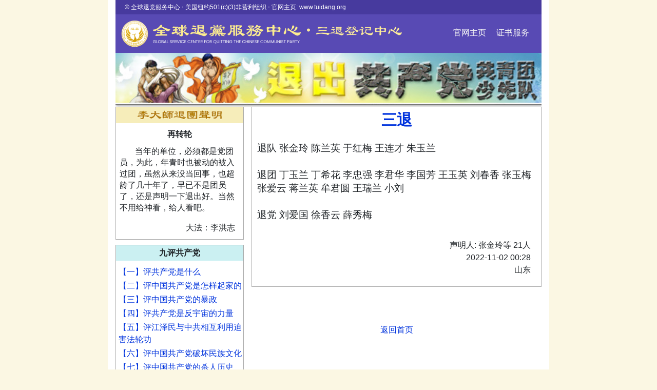

--- FILE ---
content_type: text/html; charset=UTF-8
request_url: http://tuidang.epochtimes.com/index/showpost/id/29722697
body_size: 15068
content:
<html>
<head>
    <meta http-equiv="Content-Type" content="text/html; charset=utf-8" />
    <title>全球退党服务中心 - 三退网站</title>

    <!--
    <link rel="stylesheet" href="https://maxcdn.bootstrapcdn.com/bootstrap/4.0.0/css/bootstrap.min.css" integrity="sha384-Gn5384xqQ1aoWXA+058RXPxPg6fy4IWvTNh0E263XmFcJlSAwiGgFAW/dAiS6JXm" crossorigin="anonymous">
    -->
    <link rel="stylesheet" href="https://maxcdn.bootstrapcdn.com/bootstrap/4.0.0/css/bootstrap.min.css" integrity="sha384-Gn5384xqQ1aoWXA+058RXPxPg6fy4IWvTNh0E263XmFcJlSAwiGgFAW/dAiS6JXm" crossorigin="anonymous">
    <link media="screen" type="text/css" href="/css/td.css" rel="stylesheet">
    <script type="text/javascript">

        var _gaq = _gaq || [];
        _gaq.push(['_setAccount', 'UA-10465455-21']);
        _gaq.push(['_setDomainName', 'none']);
        _gaq.push(['_setAllowLinker', true]);
        _gaq.push(['_trackPageview']);

        (function() {
            var ga = document.createElement('script'); ga.type = 'text/javascript'; ga.async = true;
            ga.src = ('https:' == document.location.protocol ? 'https://ssl' : 'http://www') + '.google-analytics.com/ga.js';
            var s = document.getElementsByTagName('script')[0]; s.parentNode.insertBefore(ga, s);
        })();

    </script>

    <!-- Start Alexa Certify Javascript -->
    <script type="text/javascript">
        _atrk_opts = { atrk_acct:"Tmrwl1aYizr0uP", domain:"epochtimes.com",dynamic: true};
        (function() { var as = document.createElement('script'); as.type = 'text/javascript'; as.async = true; as.src = "https://d31qbv1cthcecs.cloudfront.net/atrk.js"; var s = document.getElementsByTagName('script')[0];s.parentNode.insertBefore(as, s); })();
    </script>
    <noscript><img src="https://d5nxst8fruw4z.cloudfront.net/atrk.gif?account=Tmrwl1aYizr0uP" style="display:none" height="1" width="1" alt="" /></noscript>
    <!-- End Alexa Certify Javascript -->

</head>
        
<body>
<div class="container" style="height: 205px;">
   <!--
    <div id="header">
        <img src="/images/tuidang_b4.jpg" style="width:100%;" alt="大纪元退党网站" />
    </div>
    -->

    <div id="header1" style="border-width: 0 0 0 0;height:28px;background-color: #473a9e;font-size: 12px;color: white;text-align: -webkit-left; text-align: left; padding-left: 1.5em;padding-bottom: 1.4em; padding-top:5px">
        © 全球退党服务中心 ‧ 美国纽约501(c)(3)非营利组织 ‧ 官网主页: www.tuidang.org
    </div>
    <div id="header2" style="border-width: 0 0 0 0;height: 103px;background-color: #584ab4;font-size: medium;color: white;background-image: url('/images/ST20231023.png');
       background-repeat: no-repeat;background-size: 66%;background-position-x: 10px;background-position-y: 10px;position:relative;text-align: right;padding-top:24px;padding-right: 16px;">
        <a href="https://tuidang.org" style="color: whitesmoke;" >官网主页</a>  &nbsp;   &nbsp;
        <a href="https://www.tuidang.org/cert/" style="color: whitesmoke;" >证书服务</a> &nbsp;
    </div>
    <div id="header3" style="border-width: 0 0 0 0;height:105px;background-image: url('/images/tuidang_b4.jpg'); background-size: cover; position:relative; top: -28px; margin-left: 0px;">
    </div>
</div>
<div class="container" style="">
    <div class="leftcolumn">
        <div id="zhuan" class="box" >
            <!--
            <div class="title"><img src="/images/tuidang.jpg" alt="李大师退团声明" /></div> -->
            <div class="title"><img src="/images/tuidang_org.jpg" width="100%" alt="李大师退团声明" /></div>
            <div class="title1">再转轮</div><br style="line-height: 10px">
            <p style="line-height: 140%; padding-right: 2px;padding-left: 2px;">当年的单位，必须都是党团员，为此，年青时也被动的被入过团，虽然从来没当回事，也超龄了几十年了，早已不是团员了，还是声明一下退出好。当然不用给神看，给人看吧。</p>
            <div style="text-align:right; padding-right: 1em;">  大法：李洪志 </div>
        </div>
        <div id="jiuping" class="box">
            <div class="title">九评共产党<!-- <img src="/images/jiupingbanner.jpg" alt="九评退党"/>--></div>
            <ul>
                <li><a href="http://www.epochtimes.com/gb/4/11/19/n722529.htm" target="_blank">【一】评共产党是什么</a></li>
                <li><a href="http://www.epochtimes.com/gb/4/11/21/n723946.htm" target="_blank">【二】评中国共产党是怎样起家的</a></li>
                <li><a href="http://www.epochtimes.com/gb/4/11/23/n725597.htm" target="_blank">【三】评中国共产党的暴政</a></li>
                <li><a href="http://www.epochtimes.com/gb/4/11/25/n727814.htm" target="_blank">【四】评共产党是反宇宙的力量</a></li>
                <li><a href="http://www.epochtimes.com/gb/4/11/27/n730058.htm" target="_blank">【五】评江泽民与中共相互利用迫害法轮功</a></li>
                <li><a href="http://www.epochtimes.com/gb/4/11/29/n731667.htm" target="_blank">【六】评中国共产党破坏民族文化</a></li>
                <li><a href="http://www.epochtimes.com/gb/4/12/1/n733806.htm" target="_blank">【七】评中国共产党的杀人历史</a></li>
                <li><a href="http://www.epochtimes.com/gb/4/12/3/n735942.htm" target="_blank">【八】评中国共产党的邪教本质</a></li>
                <li><a href="http://www.epochtimes.com/gb/4/12/4/n737542.htm" target="_blank">【九】评中国共产党的流氓本性</a></li>
                <li><a href="http://www.epochtimes.com/gb/4/12/13/n746020.htm" target="_blank">--【九评】下载--</a>&nbsp;&nbsp; <a href="http://www.broadpressinc.com/node/85" target="_blank">--购买--</a> </li>
            </ul>
        </div>

        <div class="box" id="gongchanzhuyigongjimudi">
             
            <p style="text-align:center; text-indent: 0px; height:89"><a href="https://www.tuidang.org/donation/" target="_blank"><img style="width:248;" src="/images/donation7600001.png"></a></p>
             
        </div>

        <div class="box" id="gongchanzhuyigongjimudi">
            <div class="title">共产主义的终极目的 </div>
            <ul>
                <li><a href="http://www.epochtimes.com/gb/17/11/19/n9862666.htm">序言</a></li>
                <li><a href="http://www.epochtimes.com/gb/17/11/19/n9865857.htm">共产主义的终极目的 (1)</a></li>
                <li><a href="http://www.epochtimes.com/gb/17/11/21/n9876205.htm">共产主义的终极目的 (2)</a></li>
                <li><a href="http://www.epochtimes.com/gb/17/11/22/n9879879.htm">共产主义的终极目的 (3)</a></li>
                <li><a href="http://www.epochtimes.com/gb/18/1/3/n10022138.htm">...全文请访问...</a></li>
            </ul>
        </div>


        <div class="box" id="jietidangwenhua">
            <div class="title">解体党文化</div>
            <ul>
                <li><a href="http://epochtimes.com/gb/6/9/10/n1449356.htm">绪论</a></li>
                <li><a href="http://epochtimes.com/gb/6/9/12/n1451823.htm">之一：系统的替代传统文化</a></li>
                <li><a href="http://epochtimes.com/gb/6/9/25/n1465288.htm">之二：系统的思想改造(上)</a></li>
                <li><a href="http://epochtimes.com/gb/6/9/28/n1469209.htm">之二：系统的思想改造(中)</a></li>
                <li><a href="http://www.epochtimes.com/gb/nf3628.htm">...全文请访问...</a></li>
            </ul>
        </div>
        <div id="notice" class="box">
            <div class="title"> 退党团队网站公告栏</div>
            <ul>
                <li><a href="/index/showpage/type/5#1228946">◇联系退党网站</a></li>
                <li><a href="/index/showpage/type/5#3872270">◇退党(团队)声明一定要递达到大纪元退党网站</a></li>
                <li><a href="/index/showpage/type/5#2023984">◇关于登记三退的几项要求</a></li>
                <li><a href="/index/showpage/type/5#1767326">◇关于三退声明的问答</a></li>
                <li><a href="/index/showpage/type/5#1422100">◇近期退党团队网站未及时发表的声明(2)</a></li>
                <li><a href="/index/showpage/type/5#1228241">◇近期退党团队网站没有及时发表的声明</a></li>
                <li><a href="/index/showpage/type/5#1084708">◇声明人取化名的两个建议</a></li>
                <li><a href="/index/showpage/type/5#1063946">◇更多公告......</a></li>
            </ul>
        </div>
        <div class="box" id="gongju">
            <div class="title">常用工具</div>
            <ul>
                <li>·<a href="/stat">三退数据图示分析 </a></li>
                <!--<li>·<a href="/stat/dweb">动态网退党团队来源统计</a></li>-->
                <li>·<a href="/index/querybyid">查询密码查询处理结果 </a></li>
                <!--<li>·<a href="/index/printpaper">退党团队证书授权打印</a></li>-->
                <li>·<a href="/search">搜索</a></li>
            </ul>
        </div>
        <div id="tuidangfuwu" class="box">
            <div class="title">退党团队服务·通知·倡议</div>
            <ul>
                <!-- <li><a href="http://www.dajiyuan.com/gb/5/4/12/n886370.htm">1·如何发表和查找三退声明</a></li>-->
                <li>1·发表三退声明的其他途径：
                    <ul>
                        <li>(1)电子邮件:  santui@tuidang.org</li>
                        <li>(2)美国热线电话:<br/>
                            <!--01-888-892-8757 <br/-->
                            001-702-873-1734 <br/>
                            001-866-697-6570 <br/>
                            001-888-892-8757 <br/>
                        </li>
                        <li>加拿大热线电话:<br />
                            001-416-361-9895 <br/>
                            001-514-342-1023 <br/>
                            001-604-276-2569 <br/>
                        </li>
                        <li>台湾热线电话:<br />
                            00886-906073004<br/>
                            00886-937537422<br/>
                            00886-901012397<br/>
                            00886-901012875<br/>
                        </li>
                        <li>香港退党热线电话:<br />
                            +852 65963278<br/>
                            +852 96652626<br/>
                        </li>
                        <li>日本退党热线电话:<br />
                            81368067050<br/>
                        </li>
                        <li>韩国退党热线电话:<br />
                            82-10-53815957<br/>
                        </li>
                        <li>(3)<a class=a06w href=http://www.epochtimes.com/gb/2/7/26/n207400.htm target=_blank>各地大纪元报社</a>
                        </li>
                    </ul>
                </li>
                <li><a href="http://epochtimes.com/gb/5/2/18/n815842.htm">2·化名退党团队同样有效</a></li>
                <li><a href="http://epochtimes.com/gb/5/3/22/n861178.htm">3·销毁中共书画旗徽的倡议</a></li>
                <!-- <li><a href="/index/querybyid">5·查询/退党证书</a></li>
                <li><a href="/index/showpage/type/4/page/1">5·三退传真/信件/录音</a></li>-->
                <!-- <li><a href="http://declaration.epochtimes.com/">5·西人声援</a></li>
                <li><a href="http://luntan.epochtimes.com/luntan/phpgb/index.php?topic=37">6·纪元论坛</a></li> -->
                <!-- <li>·<img src="/images/New_icons_20.gif"><a href="http://epochtimes.com/gb/9/6/22/n2565910.htm" target="_blank">请捐款支持大纪元</a></li> -->
            </ul>
        </div>
    </div>
     
<div class="rightcolumn">
    <div id="post">
    <h1>三退</h1><br/>

        <!-- <div id="content">退队 张金玲 陈兰英 于红梅 王连才 朱玉兰 &lt;br /&gt;
&lt;br /&gt;
退团 丁玉兰 丁希花 李忠强 李君华 李国芳 王玉英 刘春香 张玉梅 张爱云 蒋兰英 牟君圆 王瑞兰 小刘 &lt;br /&gt;
&lt;br /&gt;
退党 刘爱国 徐香云 薛秀梅</div> -->
    <div id="content">退队 张金玲 陈兰英 于红梅 王连才 朱玉兰 <br />
<br />
退团 丁玉兰 丁希花 李忠强 李君华 李国芳 王玉英 刘春香 张玉梅 张爱云 蒋兰英 牟君圆 王瑞兰 小刘 <br />
<br />
退党 刘爱国 徐香云 薛秀梅  </div>
    <div id="name"><br>
        声明人: 张金玲等
                                                        21人
                                            <br/>
        2022-11-02 00:28<br/>
        山东
    </div>
    </div>
    <div style="text-align: center;"><br><br><br><a href="/">返回首页</a></div>
</div>
<div class="clear"></div>
</div>
<div class="container">
    <!--
<div id="footer">
<b>声明退出共产党及其相关组织的途径</b>
<br/>
<b>签名网站：</b>
<a href=http://tuidang.dajiyuan.com>http://tuidang.dajiyuan.com</a>
<a href=http://tuidang.epochtimes.com>http://tuidang.epochtimes.com</a>
<br/><b>
反馈和签名电子邮件地址：</b>
tuidang@epochtimes.com

<br/><b>
免费电话：</b>1-800-608-3158<b>
传真：</b>1-301-916-2364
<br/><b>
信箱：</b> (注意安全，收信人为Box Holder, 请不要直接注明“退党”, 也不要留空不填)
<br/>
Box Holder ,
P.O.Box 8921,
Gaithersburg, MD 20898,
U.S.A

<br/>
<b><a class=a06w href=http://epochtimes.com/gb/2/7note/26/n207400.htm target=_blank>大纪元全球报社为退党(团)提供协助</a></b>
</div> -->
    <div style="margin:0;border-top:0px solid #aaaaaa; color:#ffffff;text-align:center;background:url(/images/footbg2.gif) no-repeat;background-size:cover;line-height:30px; padding-top: 48px"><br>
        <a style="font-size: 85%;color: white" href="/"> &nbsp;&nbsp;退党网站首页&nbsp;&nbsp; </a>  |
        <a style="font-size: 85%;color: white" href="/searchoptions"> &nbsp;&nbsp;查询处理结果&nbsp;&nbsp; </a> |
        <a style="font-size: 85%;color: white" href="/contactpage/"> &nbsp;&nbsp;联系我们&nbsp;&nbsp; </a> |
        <a style="font-size: 85%;color: white" href="https://www.tuidang.org/"> &nbsp;&nbsp;全球退党服务中心&nbsp;&nbsp; </a> |
        <a style="font-size: 85%;color: white" href="https://www.epochtimes.com/"> &nbsp;&nbsp;大纪元网站友情支持&nbsp;&nbsp; </a>
        <br>
        <a style="font-size: 85%">Copyright© 2005 - 2026   全球退党服务中心 版权所有 </a>  |
        <a href="https://www.tuidang.org/terms-of-service" target="_blank" style="color:#ffffff;font-size:85%;">服务条款</a> |
        <a href="https://www.tuidang.org/privacy-policy" target="_blank" style="color:#ffffff;font-size:85%;">隐私策略</a>
        <br>
    </div>
</div>
</body>
</html>
